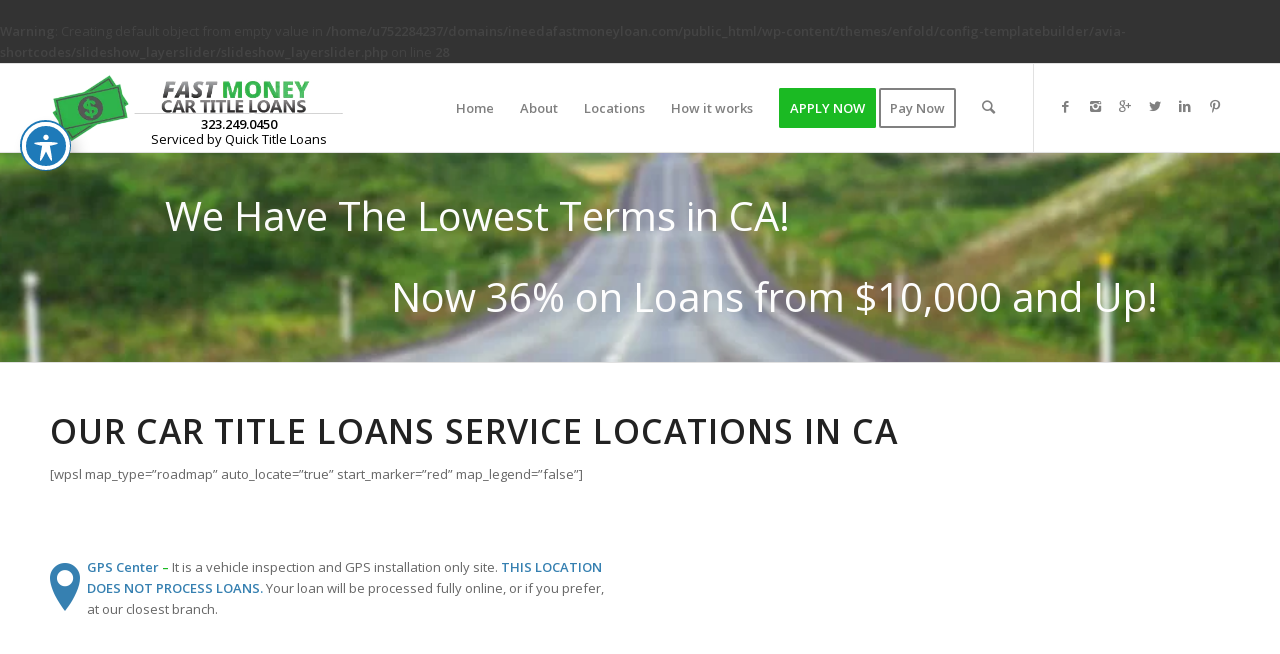

--- FILE ---
content_type: text/html; charset=UTF-8
request_url: https://www.ineedafastmoneyloan.com/locations/
body_size: 19439
content:
<br />
<b>Warning</b>:  Creating default object from empty value in <b>/home/u752284237/domains/ineedafastmoneyloan.com/public_html/wp-content/themes/enfold/config-templatebuilder/avia-shortcodes/slideshow_layerslider/slideshow_layerslider.php</b> on line <b>28</b><br />
<!DOCTYPE html>
<html lang="en-US" prefix="og: https://ogp.me/ns#" class="html_stretched responsive av-preloader-disabled av-default-lightbox  html_header_top html_logo_left html_main_nav_header html_menu_right html_slim html_header_sticky html_header_shrinking_disabled html_mobile_menu_tablet html_header_searchicon html_content_align_center html_header_unstick_top_disabled html_header_stretch_disabled html_av-overlay-side html_av-overlay-side-classic html_av-submenu-noclone html_entry_id_3959 av-no-preview html_text_menu_active ">
<head>
<meta charset="UTF-8" />
<meta name="robots" content="index, follow" />


<!-- mobile setting -->
<meta name="viewport" content="width=device-width, initial-scale=1, maximum-scale=1">

<!-- Scripts/CSS and wp_head hook -->
	<style>img:is([sizes="auto" i], [sizes^="auto," i]) { contain-intrinsic-size: 3000px 1500px }</style>
	
<!-- Search Engine Optimization by Rank Math - https://rankmath.com/ -->
<title>Car Title Loans - Our Service Locations in California - Fast Money Car Title Loans</title>
<meta name="description" content="GPS Center - It is a vehicle inspection and GPS installation only site. THIS LOCATION DOES NOT PROCESS LOANS. Your loan will be processed fully online, or if"/>
<meta name="robots" content="index, follow, max-snippet:-1, max-video-preview:-1, max-image-preview:large"/>
<link rel="canonical" href="https://www.ineedafastmoneyloan.com/locations/" />
<meta property="og:locale" content="en_US" />
<meta property="og:type" content="article" />
<meta property="og:title" content="Car Title Loans - Our Service Locations in California - Fast Money Car Title Loans" />
<meta property="og:description" content="GPS Center - It is a vehicle inspection and GPS installation only site. THIS LOCATION DOES NOT PROCESS LOANS. Your loan will be processed fully online, or if" />
<meta property="og:url" content="https://www.ineedafastmoneyloan.com/locations/" />
<meta property="og:site_name" content="Fast Money Car Title Loans" />
<meta property="og:updated_time" content="2020-12-08T16:11:49-08:00" />
<meta property="article:published_time" content="2017-12-29T12:04:15-08:00" />
<meta property="article:modified_time" content="2020-12-08T16:11:49-08:00" />
<meta name="twitter:card" content="summary_large_image" />
<meta name="twitter:title" content="Car Title Loans - Our Service Locations in California - Fast Money Car Title Loans" />
<meta name="twitter:description" content="GPS Center - It is a vehicle inspection and GPS installation only site. THIS LOCATION DOES NOT PROCESS LOANS. Your loan will be processed fully online, or if" />
<meta name="twitter:label1" content="Time to read" />
<meta name="twitter:data1" content="1 minute" />
<script type="application/ld+json" class="rank-math-schema">{"@context":"https://schema.org","@graph":[{"@type":["Person","Organization"],"@id":"https://www.ineedafastmoneyloan.com/#person","name":"Fast Money Car Title Loans"},{"@type":"WebSite","@id":"https://www.ineedafastmoneyloan.com/#website","url":"https://www.ineedafastmoneyloan.com","name":"Fast Money Car Title Loans","publisher":{"@id":"https://www.ineedafastmoneyloan.com/#person"},"inLanguage":"en-US"},{"@type":"WebPage","@id":"https://www.ineedafastmoneyloan.com/locations/#webpage","url":"https://www.ineedafastmoneyloan.com/locations/","name":"Car Title Loans - Our Service Locations in California - Fast Money Car Title Loans","datePublished":"2017-12-29T12:04:15-08:00","dateModified":"2020-12-08T16:11:49-08:00","isPartOf":{"@id":"https://www.ineedafastmoneyloan.com/#website"},"inLanguage":"en-US"},{"@type":"Person","@id":"https://www.ineedafastmoneyloan.com/author/admin/","name":"admin","url":"https://www.ineedafastmoneyloan.com/author/admin/","image":{"@type":"ImageObject","@id":"https://secure.gravatar.com/avatar/bebc8668279f56ed46624bfc2b8632a5d62d3d6ecc5456d4405a70db324efc67?s=96&amp;d=mm&amp;r=g","url":"https://secure.gravatar.com/avatar/bebc8668279f56ed46624bfc2b8632a5d62d3d6ecc5456d4405a70db324efc67?s=96&amp;d=mm&amp;r=g","caption":"admin","inLanguage":"en-US"}},{"@type":"Article","headline":"Car Title Loans - Our Service Locations in California - Fast Money Car Title Loans","datePublished":"2017-12-29T12:04:15-08:00","dateModified":"2020-12-08T16:11:49-08:00","author":{"@id":"https://www.ineedafastmoneyloan.com/author/admin/","name":"admin"},"publisher":{"@id":"https://www.ineedafastmoneyloan.com/#person"},"description":"GPS Center - It is a vehicle inspection and GPS installation only site. THIS LOCATION DOES NOT PROCESS LOANS. Your loan will be processed fully online, or if","name":"Car Title Loans - Our Service Locations in California - Fast Money Car Title Loans","@id":"https://www.ineedafastmoneyloan.com/locations/#richSnippet","isPartOf":{"@id":"https://www.ineedafastmoneyloan.com/locations/#webpage"},"inLanguage":"en-US","mainEntityOfPage":{"@id":"https://www.ineedafastmoneyloan.com/locations/#webpage"}}]}</script>
<!-- /Rank Math WordPress SEO plugin -->

<link rel='dns-prefetch' href='//fonts.googleapis.com' />
<link rel="alternate" type="application/rss+xml" title="Fast Money Car Title Loans &raquo; Feed" href="https://www.ineedafastmoneyloan.com/feed/" />
<link rel="alternate" type="application/rss+xml" title="Fast Money Car Title Loans &raquo; Comments Feed" href="https://www.ineedafastmoneyloan.com/comments/feed/" />
		<script type="text/javascript">
			var ajaxurl = 'https://www.ineedafastmoneyloan.com/wp-admin/admin-ajax.php';
		</script>
		
<!-- google webfont font replacement -->

			<script type='text/javascript'>
			if(!document.cookie.match(/aviaPrivacyGoogleWebfontsDisabled/)){
				(function() {
					var f = document.createElement('link');
					
					f.type 	= 'text/css';
					f.rel 	= 'stylesheet';
					f.href 	= '//fonts.googleapis.com/css?family=Open+Sans:400,600';
					f.id 	= 'avia-google-webfont';
					
					document.getElementsByTagName('head')[0].appendChild(f);
				})();
			}
			</script>
			<script type="text/javascript">
/* <![CDATA[ */
window._wpemojiSettings = {"baseUrl":"https:\/\/s.w.org\/images\/core\/emoji\/16.0.1\/72x72\/","ext":".png","svgUrl":"https:\/\/s.w.org\/images\/core\/emoji\/16.0.1\/svg\/","svgExt":".svg","source":{"concatemoji":"https:\/\/www.ineedafastmoneyloan.com\/wp-includes\/js\/wp-emoji-release.min.js?ver=6.8.3"}};
/*! This file is auto-generated */
!function(s,n){var o,i,e;function c(e){try{var t={supportTests:e,timestamp:(new Date).valueOf()};sessionStorage.setItem(o,JSON.stringify(t))}catch(e){}}function p(e,t,n){e.clearRect(0,0,e.canvas.width,e.canvas.height),e.fillText(t,0,0);var t=new Uint32Array(e.getImageData(0,0,e.canvas.width,e.canvas.height).data),a=(e.clearRect(0,0,e.canvas.width,e.canvas.height),e.fillText(n,0,0),new Uint32Array(e.getImageData(0,0,e.canvas.width,e.canvas.height).data));return t.every(function(e,t){return e===a[t]})}function u(e,t){e.clearRect(0,0,e.canvas.width,e.canvas.height),e.fillText(t,0,0);for(var n=e.getImageData(16,16,1,1),a=0;a<n.data.length;a++)if(0!==n.data[a])return!1;return!0}function f(e,t,n,a){switch(t){case"flag":return n(e,"\ud83c\udff3\ufe0f\u200d\u26a7\ufe0f","\ud83c\udff3\ufe0f\u200b\u26a7\ufe0f")?!1:!n(e,"\ud83c\udde8\ud83c\uddf6","\ud83c\udde8\u200b\ud83c\uddf6")&&!n(e,"\ud83c\udff4\udb40\udc67\udb40\udc62\udb40\udc65\udb40\udc6e\udb40\udc67\udb40\udc7f","\ud83c\udff4\u200b\udb40\udc67\u200b\udb40\udc62\u200b\udb40\udc65\u200b\udb40\udc6e\u200b\udb40\udc67\u200b\udb40\udc7f");case"emoji":return!a(e,"\ud83e\udedf")}return!1}function g(e,t,n,a){var r="undefined"!=typeof WorkerGlobalScope&&self instanceof WorkerGlobalScope?new OffscreenCanvas(300,150):s.createElement("canvas"),o=r.getContext("2d",{willReadFrequently:!0}),i=(o.textBaseline="top",o.font="600 32px Arial",{});return e.forEach(function(e){i[e]=t(o,e,n,a)}),i}function t(e){var t=s.createElement("script");t.src=e,t.defer=!0,s.head.appendChild(t)}"undefined"!=typeof Promise&&(o="wpEmojiSettingsSupports",i=["flag","emoji"],n.supports={everything:!0,everythingExceptFlag:!0},e=new Promise(function(e){s.addEventListener("DOMContentLoaded",e,{once:!0})}),new Promise(function(t){var n=function(){try{var e=JSON.parse(sessionStorage.getItem(o));if("object"==typeof e&&"number"==typeof e.timestamp&&(new Date).valueOf()<e.timestamp+604800&&"object"==typeof e.supportTests)return e.supportTests}catch(e){}return null}();if(!n){if("undefined"!=typeof Worker&&"undefined"!=typeof OffscreenCanvas&&"undefined"!=typeof URL&&URL.createObjectURL&&"undefined"!=typeof Blob)try{var e="postMessage("+g.toString()+"("+[JSON.stringify(i),f.toString(),p.toString(),u.toString()].join(",")+"));",a=new Blob([e],{type:"text/javascript"}),r=new Worker(URL.createObjectURL(a),{name:"wpTestEmojiSupports"});return void(r.onmessage=function(e){c(n=e.data),r.terminate(),t(n)})}catch(e){}c(n=g(i,f,p,u))}t(n)}).then(function(e){for(var t in e)n.supports[t]=e[t],n.supports.everything=n.supports.everything&&n.supports[t],"flag"!==t&&(n.supports.everythingExceptFlag=n.supports.everythingExceptFlag&&n.supports[t]);n.supports.everythingExceptFlag=n.supports.everythingExceptFlag&&!n.supports.flag,n.DOMReady=!1,n.readyCallback=function(){n.DOMReady=!0}}).then(function(){return e}).then(function(){var e;n.supports.everything||(n.readyCallback(),(e=n.source||{}).concatemoji?t(e.concatemoji):e.wpemoji&&e.twemoji&&(t(e.twemoji),t(e.wpemoji)))}))}((window,document),window._wpemojiSettings);
/* ]]> */
</script>

<link rel='stylesheet' id='avia-grid-css' href='https://www.ineedafastmoneyloan.com/wp-content/themes/enfold/css/grid.css?ver=4.5.6' type='text/css' media='all' />
<link rel='stylesheet' id='avia-base-css' href='https://www.ineedafastmoneyloan.com/wp-content/themes/enfold/css/base.css?ver=4.5.6' type='text/css' media='all' />
<link rel='stylesheet' id='avia-layout-css' href='https://www.ineedafastmoneyloan.com/wp-content/themes/enfold/css/layout.css?ver=4.5.6' type='text/css' media='all' />
<link rel='stylesheet' id='avia-module-audioplayer-css' href='https://www.ineedafastmoneyloan.com/wp-content/themes/enfold/config-templatebuilder/avia-shortcodes/audio-player/audio-player.css?ver=6.8.3' type='text/css' media='all' />
<link rel='stylesheet' id='avia-module-blog-css' href='https://www.ineedafastmoneyloan.com/wp-content/themes/enfold/config-templatebuilder/avia-shortcodes/blog/blog.css?ver=6.8.3' type='text/css' media='all' />
<link rel='stylesheet' id='avia-module-postslider-css' href='https://www.ineedafastmoneyloan.com/wp-content/themes/enfold/config-templatebuilder/avia-shortcodes/postslider/postslider.css?ver=6.8.3' type='text/css' media='all' />
<link rel='stylesheet' id='avia-module-button-css' href='https://www.ineedafastmoneyloan.com/wp-content/themes/enfold/config-templatebuilder/avia-shortcodes/buttons/buttons.css?ver=6.8.3' type='text/css' media='all' />
<link rel='stylesheet' id='avia-module-buttonrow-css' href='https://www.ineedafastmoneyloan.com/wp-content/themes/enfold/config-templatebuilder/avia-shortcodes/buttonrow/buttonrow.css?ver=6.8.3' type='text/css' media='all' />
<link rel='stylesheet' id='avia-module-button-fullwidth-css' href='https://www.ineedafastmoneyloan.com/wp-content/themes/enfold/config-templatebuilder/avia-shortcodes/buttons_fullwidth/buttons_fullwidth.css?ver=6.8.3' type='text/css' media='all' />
<link rel='stylesheet' id='avia-module-catalogue-css' href='https://www.ineedafastmoneyloan.com/wp-content/themes/enfold/config-templatebuilder/avia-shortcodes/catalogue/catalogue.css?ver=6.8.3' type='text/css' media='all' />
<link rel='stylesheet' id='avia-module-comments-css' href='https://www.ineedafastmoneyloan.com/wp-content/themes/enfold/config-templatebuilder/avia-shortcodes/comments/comments.css?ver=6.8.3' type='text/css' media='all' />
<link rel='stylesheet' id='avia-module-contact-css' href='https://www.ineedafastmoneyloan.com/wp-content/themes/enfold/config-templatebuilder/avia-shortcodes/contact/contact.css?ver=6.8.3' type='text/css' media='all' />
<link rel='stylesheet' id='avia-module-slideshow-css' href='https://www.ineedafastmoneyloan.com/wp-content/themes/enfold/config-templatebuilder/avia-shortcodes/slideshow/slideshow.css?ver=6.8.3' type='text/css' media='all' />
<link rel='stylesheet' id='avia-module-slideshow-contentpartner-css' href='https://www.ineedafastmoneyloan.com/wp-content/themes/enfold/config-templatebuilder/avia-shortcodes/contentslider/contentslider.css?ver=6.8.3' type='text/css' media='all' />
<link rel='stylesheet' id='avia-module-countdown-css' href='https://www.ineedafastmoneyloan.com/wp-content/themes/enfold/config-templatebuilder/avia-shortcodes/countdown/countdown.css?ver=6.8.3' type='text/css' media='all' />
<link rel='stylesheet' id='avia-module-gallery-css' href='https://www.ineedafastmoneyloan.com/wp-content/themes/enfold/config-templatebuilder/avia-shortcodes/gallery/gallery.css?ver=6.8.3' type='text/css' media='all' />
<link rel='stylesheet' id='avia-module-gallery-hor-css' href='https://www.ineedafastmoneyloan.com/wp-content/themes/enfold/config-templatebuilder/avia-shortcodes/gallery_horizontal/gallery_horizontal.css?ver=6.8.3' type='text/css' media='all' />
<link rel='stylesheet' id='avia-module-maps-css' href='https://www.ineedafastmoneyloan.com/wp-content/themes/enfold/config-templatebuilder/avia-shortcodes/google_maps/google_maps.css?ver=6.8.3' type='text/css' media='all' />
<link rel='stylesheet' id='avia-module-gridrow-css' href='https://www.ineedafastmoneyloan.com/wp-content/themes/enfold/config-templatebuilder/avia-shortcodes/grid_row/grid_row.css?ver=6.8.3' type='text/css' media='all' />
<link rel='stylesheet' id='avia-module-heading-css' href='https://www.ineedafastmoneyloan.com/wp-content/themes/enfold/config-templatebuilder/avia-shortcodes/heading/heading.css?ver=6.8.3' type='text/css' media='all' />
<link rel='stylesheet' id='avia-module-rotator-css' href='https://www.ineedafastmoneyloan.com/wp-content/themes/enfold/config-templatebuilder/avia-shortcodes/headline_rotator/headline_rotator.css?ver=6.8.3' type='text/css' media='all' />
<link rel='stylesheet' id='avia-module-hr-css' href='https://www.ineedafastmoneyloan.com/wp-content/themes/enfold/config-templatebuilder/avia-shortcodes/hr/hr.css?ver=6.8.3' type='text/css' media='all' />
<link rel='stylesheet' id='avia-module-icon-css' href='https://www.ineedafastmoneyloan.com/wp-content/themes/enfold/config-templatebuilder/avia-shortcodes/icon/icon.css?ver=6.8.3' type='text/css' media='all' />
<link rel='stylesheet' id='avia-module-iconbox-css' href='https://www.ineedafastmoneyloan.com/wp-content/themes/enfold/config-templatebuilder/avia-shortcodes/iconbox/iconbox.css?ver=6.8.3' type='text/css' media='all' />
<link rel='stylesheet' id='avia-module-icongrid-css' href='https://www.ineedafastmoneyloan.com/wp-content/themes/enfold/config-templatebuilder/avia-shortcodes/icongrid/icongrid.css?ver=6.8.3' type='text/css' media='all' />
<link rel='stylesheet' id='avia-module-iconlist-css' href='https://www.ineedafastmoneyloan.com/wp-content/themes/enfold/config-templatebuilder/avia-shortcodes/iconlist/iconlist.css?ver=6.8.3' type='text/css' media='all' />
<link rel='stylesheet' id='avia-module-image-css' href='https://www.ineedafastmoneyloan.com/wp-content/themes/enfold/config-templatebuilder/avia-shortcodes/image/image.css?ver=6.8.3' type='text/css' media='all' />
<link rel='stylesheet' id='avia-module-hotspot-css' href='https://www.ineedafastmoneyloan.com/wp-content/themes/enfold/config-templatebuilder/avia-shortcodes/image_hotspots/image_hotspots.css?ver=6.8.3' type='text/css' media='all' />
<link rel='stylesheet' id='avia-module-magazine-css' href='https://www.ineedafastmoneyloan.com/wp-content/themes/enfold/config-templatebuilder/avia-shortcodes/magazine/magazine.css?ver=6.8.3' type='text/css' media='all' />
<link rel='stylesheet' id='avia-module-masonry-css' href='https://www.ineedafastmoneyloan.com/wp-content/themes/enfold/config-templatebuilder/avia-shortcodes/masonry_entries/masonry_entries.css?ver=6.8.3' type='text/css' media='all' />
<link rel='stylesheet' id='avia-siteloader-css' href='https://www.ineedafastmoneyloan.com/wp-content/themes/enfold/css/avia-snippet-site-preloader.css?ver=6.8.3' type='text/css' media='all' />
<link rel='stylesheet' id='avia-module-menu-css' href='https://www.ineedafastmoneyloan.com/wp-content/themes/enfold/config-templatebuilder/avia-shortcodes/menu/menu.css?ver=6.8.3' type='text/css' media='all' />
<link rel='stylesheet' id='avia-modfule-notification-css' href='https://www.ineedafastmoneyloan.com/wp-content/themes/enfold/config-templatebuilder/avia-shortcodes/notification/notification.css?ver=6.8.3' type='text/css' media='all' />
<link rel='stylesheet' id='avia-module-numbers-css' href='https://www.ineedafastmoneyloan.com/wp-content/themes/enfold/config-templatebuilder/avia-shortcodes/numbers/numbers.css?ver=6.8.3' type='text/css' media='all' />
<link rel='stylesheet' id='avia-module-portfolio-css' href='https://www.ineedafastmoneyloan.com/wp-content/themes/enfold/config-templatebuilder/avia-shortcodes/portfolio/portfolio.css?ver=6.8.3' type='text/css' media='all' />
<link rel='stylesheet' id='avia-module-progress-bar-css' href='https://www.ineedafastmoneyloan.com/wp-content/themes/enfold/config-templatebuilder/avia-shortcodes/progressbar/progressbar.css?ver=6.8.3' type='text/css' media='all' />
<link rel='stylesheet' id='avia-module-promobox-css' href='https://www.ineedafastmoneyloan.com/wp-content/themes/enfold/config-templatebuilder/avia-shortcodes/promobox/promobox.css?ver=6.8.3' type='text/css' media='all' />
<link rel='stylesheet' id='avia-sc-search-css' href='https://www.ineedafastmoneyloan.com/wp-content/themes/enfold/config-templatebuilder/avia-shortcodes/search/search.css?ver=6.8.3' type='text/css' media='all' />
<link rel='stylesheet' id='avia-module-slideshow-accordion-css' href='https://www.ineedafastmoneyloan.com/wp-content/themes/enfold/config-templatebuilder/avia-shortcodes/slideshow_accordion/slideshow_accordion.css?ver=6.8.3' type='text/css' media='all' />
<link rel='stylesheet' id='avia-module-slideshow-feature-image-css' href='https://www.ineedafastmoneyloan.com/wp-content/themes/enfold/config-templatebuilder/avia-shortcodes/slideshow_feature_image/slideshow_feature_image.css?ver=6.8.3' type='text/css' media='all' />
<link rel='stylesheet' id='avia-module-slideshow-fullsize-css' href='https://www.ineedafastmoneyloan.com/wp-content/themes/enfold/config-templatebuilder/avia-shortcodes/slideshow_fullsize/slideshow_fullsize.css?ver=6.8.3' type='text/css' media='all' />
<link rel='stylesheet' id='avia-module-slideshow-fullscreen-css' href='https://www.ineedafastmoneyloan.com/wp-content/themes/enfold/config-templatebuilder/avia-shortcodes/slideshow_fullscreen/slideshow_fullscreen.css?ver=6.8.3' type='text/css' media='all' />
<link rel='stylesheet' id='avia-module-slideshow-ls-css' href='https://www.ineedafastmoneyloan.com/wp-content/themes/enfold/config-templatebuilder/avia-shortcodes/slideshow_layerslider/slideshow_layerslider.css?ver=6.8.3' type='text/css' media='all' />
<link rel='stylesheet' id='avia-module-social-css' href='https://www.ineedafastmoneyloan.com/wp-content/themes/enfold/config-templatebuilder/avia-shortcodes/social_share/social_share.css?ver=6.8.3' type='text/css' media='all' />
<link rel='stylesheet' id='avia-module-tabsection-css' href='https://www.ineedafastmoneyloan.com/wp-content/themes/enfold/config-templatebuilder/avia-shortcodes/tab_section/tab_section.css?ver=6.8.3' type='text/css' media='all' />
<link rel='stylesheet' id='avia-module-table-css' href='https://www.ineedafastmoneyloan.com/wp-content/themes/enfold/config-templatebuilder/avia-shortcodes/table/table.css?ver=6.8.3' type='text/css' media='all' />
<link rel='stylesheet' id='avia-module-tabs-css' href='https://www.ineedafastmoneyloan.com/wp-content/themes/enfold/config-templatebuilder/avia-shortcodes/tabs/tabs.css?ver=6.8.3' type='text/css' media='all' />
<link rel='stylesheet' id='avia-module-team-css' href='https://www.ineedafastmoneyloan.com/wp-content/themes/enfold/config-templatebuilder/avia-shortcodes/team/team.css?ver=6.8.3' type='text/css' media='all' />
<link rel='stylesheet' id='avia-module-testimonials-css' href='https://www.ineedafastmoneyloan.com/wp-content/themes/enfold/config-templatebuilder/avia-shortcodes/testimonials/testimonials.css?ver=6.8.3' type='text/css' media='all' />
<link rel='stylesheet' id='avia-module-timeline-css' href='https://www.ineedafastmoneyloan.com/wp-content/themes/enfold/config-templatebuilder/avia-shortcodes/timeline/timeline.css?ver=6.8.3' type='text/css' media='all' />
<link rel='stylesheet' id='avia-module-toggles-css' href='https://www.ineedafastmoneyloan.com/wp-content/themes/enfold/config-templatebuilder/avia-shortcodes/toggles/toggles.css?ver=6.8.3' type='text/css' media='all' />
<link rel='stylesheet' id='avia-module-video-css' href='https://www.ineedafastmoneyloan.com/wp-content/themes/enfold/config-templatebuilder/avia-shortcodes/video/video.css?ver=6.8.3' type='text/css' media='all' />
<link rel='stylesheet' id='layerslider-css' href='https://www.ineedafastmoneyloan.com/wp-content/themes/enfold/config-layerslider/LayerSlider/static/layerslider/css/layerslider.css?ver=6.8.1' type='text/css' media='all' />
<style id='wp-emoji-styles-inline-css' type='text/css'>

	img.wp-smiley, img.emoji {
		display: inline !important;
		border: none !important;
		box-shadow: none !important;
		height: 1em !important;
		width: 1em !important;
		margin: 0 0.07em !important;
		vertical-align: -0.1em !important;
		background: none !important;
		padding: 0 !important;
	}
</style>
<link rel='stylesheet' id='wp-block-library-css' href='https://www.ineedafastmoneyloan.com/wp-includes/css/dist/block-library/style.min.css?ver=6.8.3' type='text/css' media='all' />
<style id='classic-theme-styles-inline-css' type='text/css'>
/*! This file is auto-generated */
.wp-block-button__link{color:#fff;background-color:#32373c;border-radius:9999px;box-shadow:none;text-decoration:none;padding:calc(.667em + 2px) calc(1.333em + 2px);font-size:1.125em}.wp-block-file__button{background:#32373c;color:#fff;text-decoration:none}
</style>
<style id='rank-math-toc-block-style-inline-css' type='text/css'>
.wp-block-rank-math-toc-block nav ol{counter-reset:item}.wp-block-rank-math-toc-block nav ol li{display:block}.wp-block-rank-math-toc-block nav ol li:before{content:counters(item, ".") ". ";counter-increment:item}

</style>
<style id='global-styles-inline-css' type='text/css'>
:root{--wp--preset--aspect-ratio--square: 1;--wp--preset--aspect-ratio--4-3: 4/3;--wp--preset--aspect-ratio--3-4: 3/4;--wp--preset--aspect-ratio--3-2: 3/2;--wp--preset--aspect-ratio--2-3: 2/3;--wp--preset--aspect-ratio--16-9: 16/9;--wp--preset--aspect-ratio--9-16: 9/16;--wp--preset--color--black: #000000;--wp--preset--color--cyan-bluish-gray: #abb8c3;--wp--preset--color--white: #ffffff;--wp--preset--color--pale-pink: #f78da7;--wp--preset--color--vivid-red: #cf2e2e;--wp--preset--color--luminous-vivid-orange: #ff6900;--wp--preset--color--luminous-vivid-amber: #fcb900;--wp--preset--color--light-green-cyan: #7bdcb5;--wp--preset--color--vivid-green-cyan: #00d084;--wp--preset--color--pale-cyan-blue: #8ed1fc;--wp--preset--color--vivid-cyan-blue: #0693e3;--wp--preset--color--vivid-purple: #9b51e0;--wp--preset--gradient--vivid-cyan-blue-to-vivid-purple: linear-gradient(135deg,rgba(6,147,227,1) 0%,rgb(155,81,224) 100%);--wp--preset--gradient--light-green-cyan-to-vivid-green-cyan: linear-gradient(135deg,rgb(122,220,180) 0%,rgb(0,208,130) 100%);--wp--preset--gradient--luminous-vivid-amber-to-luminous-vivid-orange: linear-gradient(135deg,rgba(252,185,0,1) 0%,rgba(255,105,0,1) 100%);--wp--preset--gradient--luminous-vivid-orange-to-vivid-red: linear-gradient(135deg,rgba(255,105,0,1) 0%,rgb(207,46,46) 100%);--wp--preset--gradient--very-light-gray-to-cyan-bluish-gray: linear-gradient(135deg,rgb(238,238,238) 0%,rgb(169,184,195) 100%);--wp--preset--gradient--cool-to-warm-spectrum: linear-gradient(135deg,rgb(74,234,220) 0%,rgb(151,120,209) 20%,rgb(207,42,186) 40%,rgb(238,44,130) 60%,rgb(251,105,98) 80%,rgb(254,248,76) 100%);--wp--preset--gradient--blush-light-purple: linear-gradient(135deg,rgb(255,206,236) 0%,rgb(152,150,240) 100%);--wp--preset--gradient--blush-bordeaux: linear-gradient(135deg,rgb(254,205,165) 0%,rgb(254,45,45) 50%,rgb(107,0,62) 100%);--wp--preset--gradient--luminous-dusk: linear-gradient(135deg,rgb(255,203,112) 0%,rgb(199,81,192) 50%,rgb(65,88,208) 100%);--wp--preset--gradient--pale-ocean: linear-gradient(135deg,rgb(255,245,203) 0%,rgb(182,227,212) 50%,rgb(51,167,181) 100%);--wp--preset--gradient--electric-grass: linear-gradient(135deg,rgb(202,248,128) 0%,rgb(113,206,126) 100%);--wp--preset--gradient--midnight: linear-gradient(135deg,rgb(2,3,129) 0%,rgb(40,116,252) 100%);--wp--preset--font-size--small: 13px;--wp--preset--font-size--medium: 20px;--wp--preset--font-size--large: 36px;--wp--preset--font-size--x-large: 42px;--wp--preset--spacing--20: 0.44rem;--wp--preset--spacing--30: 0.67rem;--wp--preset--spacing--40: 1rem;--wp--preset--spacing--50: 1.5rem;--wp--preset--spacing--60: 2.25rem;--wp--preset--spacing--70: 3.38rem;--wp--preset--spacing--80: 5.06rem;--wp--preset--shadow--natural: 6px 6px 9px rgba(0, 0, 0, 0.2);--wp--preset--shadow--deep: 12px 12px 50px rgba(0, 0, 0, 0.4);--wp--preset--shadow--sharp: 6px 6px 0px rgba(0, 0, 0, 0.2);--wp--preset--shadow--outlined: 6px 6px 0px -3px rgba(255, 255, 255, 1), 6px 6px rgba(0, 0, 0, 1);--wp--preset--shadow--crisp: 6px 6px 0px rgba(0, 0, 0, 1);}:where(.is-layout-flex){gap: 0.5em;}:where(.is-layout-grid){gap: 0.5em;}body .is-layout-flex{display: flex;}.is-layout-flex{flex-wrap: wrap;align-items: center;}.is-layout-flex > :is(*, div){margin: 0;}body .is-layout-grid{display: grid;}.is-layout-grid > :is(*, div){margin: 0;}:where(.wp-block-columns.is-layout-flex){gap: 2em;}:where(.wp-block-columns.is-layout-grid){gap: 2em;}:where(.wp-block-post-template.is-layout-flex){gap: 1.25em;}:where(.wp-block-post-template.is-layout-grid){gap: 1.25em;}.has-black-color{color: var(--wp--preset--color--black) !important;}.has-cyan-bluish-gray-color{color: var(--wp--preset--color--cyan-bluish-gray) !important;}.has-white-color{color: var(--wp--preset--color--white) !important;}.has-pale-pink-color{color: var(--wp--preset--color--pale-pink) !important;}.has-vivid-red-color{color: var(--wp--preset--color--vivid-red) !important;}.has-luminous-vivid-orange-color{color: var(--wp--preset--color--luminous-vivid-orange) !important;}.has-luminous-vivid-amber-color{color: var(--wp--preset--color--luminous-vivid-amber) !important;}.has-light-green-cyan-color{color: var(--wp--preset--color--light-green-cyan) !important;}.has-vivid-green-cyan-color{color: var(--wp--preset--color--vivid-green-cyan) !important;}.has-pale-cyan-blue-color{color: var(--wp--preset--color--pale-cyan-blue) !important;}.has-vivid-cyan-blue-color{color: var(--wp--preset--color--vivid-cyan-blue) !important;}.has-vivid-purple-color{color: var(--wp--preset--color--vivid-purple) !important;}.has-black-background-color{background-color: var(--wp--preset--color--black) !important;}.has-cyan-bluish-gray-background-color{background-color: var(--wp--preset--color--cyan-bluish-gray) !important;}.has-white-background-color{background-color: var(--wp--preset--color--white) !important;}.has-pale-pink-background-color{background-color: var(--wp--preset--color--pale-pink) !important;}.has-vivid-red-background-color{background-color: var(--wp--preset--color--vivid-red) !important;}.has-luminous-vivid-orange-background-color{background-color: var(--wp--preset--color--luminous-vivid-orange) !important;}.has-luminous-vivid-amber-background-color{background-color: var(--wp--preset--color--luminous-vivid-amber) !important;}.has-light-green-cyan-background-color{background-color: var(--wp--preset--color--light-green-cyan) !important;}.has-vivid-green-cyan-background-color{background-color: var(--wp--preset--color--vivid-green-cyan) !important;}.has-pale-cyan-blue-background-color{background-color: var(--wp--preset--color--pale-cyan-blue) !important;}.has-vivid-cyan-blue-background-color{background-color: var(--wp--preset--color--vivid-cyan-blue) !important;}.has-vivid-purple-background-color{background-color: var(--wp--preset--color--vivid-purple) !important;}.has-black-border-color{border-color: var(--wp--preset--color--black) !important;}.has-cyan-bluish-gray-border-color{border-color: var(--wp--preset--color--cyan-bluish-gray) !important;}.has-white-border-color{border-color: var(--wp--preset--color--white) !important;}.has-pale-pink-border-color{border-color: var(--wp--preset--color--pale-pink) !important;}.has-vivid-red-border-color{border-color: var(--wp--preset--color--vivid-red) !important;}.has-luminous-vivid-orange-border-color{border-color: var(--wp--preset--color--luminous-vivid-orange) !important;}.has-luminous-vivid-amber-border-color{border-color: var(--wp--preset--color--luminous-vivid-amber) !important;}.has-light-green-cyan-border-color{border-color: var(--wp--preset--color--light-green-cyan) !important;}.has-vivid-green-cyan-border-color{border-color: var(--wp--preset--color--vivid-green-cyan) !important;}.has-pale-cyan-blue-border-color{border-color: var(--wp--preset--color--pale-cyan-blue) !important;}.has-vivid-cyan-blue-border-color{border-color: var(--wp--preset--color--vivid-cyan-blue) !important;}.has-vivid-purple-border-color{border-color: var(--wp--preset--color--vivid-purple) !important;}.has-vivid-cyan-blue-to-vivid-purple-gradient-background{background: var(--wp--preset--gradient--vivid-cyan-blue-to-vivid-purple) !important;}.has-light-green-cyan-to-vivid-green-cyan-gradient-background{background: var(--wp--preset--gradient--light-green-cyan-to-vivid-green-cyan) !important;}.has-luminous-vivid-amber-to-luminous-vivid-orange-gradient-background{background: var(--wp--preset--gradient--luminous-vivid-amber-to-luminous-vivid-orange) !important;}.has-luminous-vivid-orange-to-vivid-red-gradient-background{background: var(--wp--preset--gradient--luminous-vivid-orange-to-vivid-red) !important;}.has-very-light-gray-to-cyan-bluish-gray-gradient-background{background: var(--wp--preset--gradient--very-light-gray-to-cyan-bluish-gray) !important;}.has-cool-to-warm-spectrum-gradient-background{background: var(--wp--preset--gradient--cool-to-warm-spectrum) !important;}.has-blush-light-purple-gradient-background{background: var(--wp--preset--gradient--blush-light-purple) !important;}.has-blush-bordeaux-gradient-background{background: var(--wp--preset--gradient--blush-bordeaux) !important;}.has-luminous-dusk-gradient-background{background: var(--wp--preset--gradient--luminous-dusk) !important;}.has-pale-ocean-gradient-background{background: var(--wp--preset--gradient--pale-ocean) !important;}.has-electric-grass-gradient-background{background: var(--wp--preset--gradient--electric-grass) !important;}.has-midnight-gradient-background{background: var(--wp--preset--gradient--midnight) !important;}.has-small-font-size{font-size: var(--wp--preset--font-size--small) !important;}.has-medium-font-size{font-size: var(--wp--preset--font-size--medium) !important;}.has-large-font-size{font-size: var(--wp--preset--font-size--large) !important;}.has-x-large-font-size{font-size: var(--wp--preset--font-size--x-large) !important;}
:where(.wp-block-post-template.is-layout-flex){gap: 1.25em;}:where(.wp-block-post-template.is-layout-grid){gap: 1.25em;}
:where(.wp-block-columns.is-layout-flex){gap: 2em;}:where(.wp-block-columns.is-layout-grid){gap: 2em;}
:root :where(.wp-block-pullquote){font-size: 1.5em;line-height: 1.6;}
</style>
<link rel='stylesheet' id='acwp-main-css-css' href='https://www.ineedafastmoneyloan.com/wp-content/plugins/accessible-poetry/assets/css/main.css?ver=6.8.3' type='text/css' media='all' />
<link rel='stylesheet' id='acwp-mdi-css' href='https://fonts.googleapis.com/icon?family=Material+Icons&#038;ver=6.8.3' type='text/css' media='all' />
<link rel='stylesheet' id='wp-blog-designer-fontawesome-stylesheets-css' href='https://www.ineedafastmoneyloan.com/wp-content/plugins/blog-designer//admin/css/fontawesome-all.min.css?ver=1.0' type='text/css' media='all' />
<link rel='stylesheet' id='wp-blog-designer-css-stylesheets-css' href='https://www.ineedafastmoneyloan.com/wp-content/plugins/blog-designer/public/css/designer_css.css?ver=1.0' type='text/css' media='all' />
<link rel='stylesheet' id='contact-form-7-css' href='https://www.ineedafastmoneyloan.com/wp-content/plugins/contact-form-7/includes/css/styles.css?ver=5.9.8' type='text/css' media='all' />
<link rel='stylesheet' id='rplg-css-css' href='https://www.ineedafastmoneyloan.com/wp-content/plugins/business-reviews-bundle/assets/css/rplg.css?ver=1.4.4' type='text/css' media='all' />
<link rel='stylesheet' id='swiper-css-css' href='https://www.ineedafastmoneyloan.com/wp-content/plugins/business-reviews-bundle/assets/css/swiper.min.css?ver=1.4.4' type='text/css' media='all' />
<link rel='stylesheet' id='avia-scs-css' href='https://www.ineedafastmoneyloan.com/wp-content/themes/enfold/css/shortcodes.css?ver=4.5.6' type='text/css' media='all' />
<link rel='stylesheet' id='avia-popup-css-css' href='https://www.ineedafastmoneyloan.com/wp-content/themes/enfold/js/aviapopup/magnific-popup.css?ver=4.5.6' type='text/css' media='screen' />
<link rel='stylesheet' id='avia-lightbox-css' href='https://www.ineedafastmoneyloan.com/wp-content/themes/enfold/css/avia-snippet-lightbox.css?ver=4.5.6' type='text/css' media='screen' />
<link rel='stylesheet' id='avia-widget-css-css' href='https://www.ineedafastmoneyloan.com/wp-content/themes/enfold/css/avia-snippet-widget.css?ver=4.5.6' type='text/css' media='screen' />
<link rel='stylesheet' id='avia-dynamic-css' href='https://www.ineedafastmoneyloan.com/wp-content/uploads/dynamic_avia/enfold.css?ver=65253fedac33c' type='text/css' media='all' />
<link rel='stylesheet' id='avia-custom-css' href='https://www.ineedafastmoneyloan.com/wp-content/themes/enfold/css/custom.css?ver=4.5.6' type='text/css' media='all' />
<script type="text/javascript" src="https://www.ineedafastmoneyloan.com/wp-includes/js/jquery/jquery.min.js?ver=3.7.1" id="jquery-core-js"></script>
<script type="text/javascript" src="https://www.ineedafastmoneyloan.com/wp-includes/js/jquery/jquery-migrate.min.js?ver=3.4.1" id="jquery-migrate-js"></script>
<script type="text/javascript" src="https://www.ineedafastmoneyloan.com/wp-includes/js/imagesloaded.min.js?ver=5.0.0" id="imagesloaded-js"></script>
<script type="text/javascript" src="https://www.ineedafastmoneyloan.com/wp-includes/js/masonry.min.js?ver=4.2.2" id="masonry-js"></script>
<script type="text/javascript" src="https://www.ineedafastmoneyloan.com/wp-content/plugins/blog-designer/public/js/ticker.min.js?ver=1.0" id="ticker-js"></script>
<script type="text/javascript" src="https://www.ineedafastmoneyloan.com/wp-content/plugins/blog-designer/public/js/designer.js?ver=1.0" id="wp-blog-designer-script-js"></script>
<script type="text/javascript" src="https://www.ineedafastmoneyloan.com/wp-content/plugins/business-reviews-bundle/assets/js/wpac-time.js?ver=1.4.4" id="brb-wpac-time-js-js"></script>
<script type="text/javascript" src="https://www.ineedafastmoneyloan.com/wp-content/plugins/business-reviews-bundle/assets/js/blazy.min.js?ver=1.4.4" id="blazy-js-js"></script>
<script type="text/javascript" src="https://www.ineedafastmoneyloan.com/wp-content/plugins/business-reviews-bundle/assets/js/swiper.min.js?ver=1.4.4" id="swiper-js-js"></script>
<script type="text/javascript" src="https://www.ineedafastmoneyloan.com/wp-content/plugins/business-reviews-bundle/assets/js/rplg.js?ver=1.4.4" id="rplg-js-js"></script>
<script type="text/javascript" src="https://www.ineedafastmoneyloan.com/wp-content/themes/enfold/js/avia-compat.js?ver=4.5.6" id="avia-compat-js"></script>
<link rel="https://api.w.org/" href="https://www.ineedafastmoneyloan.com/wp-json/" /><link rel="alternate" title="JSON" type="application/json" href="https://www.ineedafastmoneyloan.com/wp-json/wp/v2/pages/3959" /><link rel="EditURI" type="application/rsd+xml" title="RSD" href="https://www.ineedafastmoneyloan.com/xmlrpc.php?rsd" />
<meta name="generator" content="WordPress 6.8.3" />
<link rel='shortlink' href='https://www.ineedafastmoneyloan.com/?p=3959' />
<link rel="alternate" title="oEmbed (JSON)" type="application/json+oembed" href="https://www.ineedafastmoneyloan.com/wp-json/oembed/1.0/embed?url=https%3A%2F%2Fwww.ineedafastmoneyloan.com%2Flocations%2F" />
<link rel="alternate" title="oEmbed (XML)" type="text/xml+oembed" href="https://www.ineedafastmoneyloan.com/wp-json/oembed/1.0/embed?url=https%3A%2F%2Fwww.ineedafastmoneyloan.com%2Flocations%2F&#038;format=xml" />
<link rel="profile" href="http://gmpg.org/xfn/11" />
<link rel="alternate" type="application/rss+xml" title="Fast Money Car Title Loans RSS2 Feed" href="https://www.ineedafastmoneyloan.com/feed/" />
<link rel="pingback" href="https://www.ineedafastmoneyloan.com/xmlrpc.php" />
<!--[if lt IE 9]><script src="https://www.ineedafastmoneyloan.com/wp-content/themes/enfold/js/html5shiv.js"></script><![endif]-->
<link rel="icon" href="https://ineedafastmoneyloan.com/wp-content/uploads/2013/04/favicon.ico" type="image/x-icon">
		<style type="text/css" id="wp-custom-css">
			/*
You can add your own CSS here.

Click the help icon above to learn more.
*/

/* CUSTOM FORM STYLE */
.wpcf7-form{
	margin-bottom: 60px !important;
}
.wpcf7-form strong{
	color: tomato;
	font-size: .875rem;
	margin: 3rem 0 1rem;
	display: block;
}
.wpcf7-form label{
/* KSR margin-bottom: 2rem; */
	margin-bottom: 1rem;
	display: block;
}
.wpcf7-form span{
	position: relative;
	display: inline;
	background: #fcfcfc;
}
.wpcf7-form span:before {
	content: '';
	font-family: 'entypo-fontello';
	font-size: 1.5rem;
	color: #1bba23;
	position: absolute;
	/* left: 8px; */
	padding: 0px 0 0 15px;
/* KSR padding: 13px 0 0 15px; */
}
.your-name:before{
	content: '\e80a' !important;
}
.your-phone:before{
	content: '\e854' !important;
}
.your-email:before{
	content: '\e805' !important;
}
.car-year:before{
	content: '\e85b' !important;
}
.your-message:before{
	content: '\e836' !important;
}
.car-make:before{
	content: '\e8d7' !important;
}
.car-model:before{
	content: '\e8ae' !important;
}
.millage:before{
	content: '\e8de' !important;
}
.wpcf7-form input,
.wpcf7-form textarea{
	border: none !important;
	padding: 4px 48px;
/* KSR padding: 16px 48px !important; */
	margin: 0 !important;
	-webkit-transition: ease-in-out .5s;
    -moz-transition: ease-in-out .5s;
    -o-transition: ease-in-out .5s;
    transition: ease-in-out .5s;
	border-bottom: #1bba23 1px solid !important;
	color: #000 !important;
	background-color: #fff !important;
}
.wpcf7-form textarea{
	height: 70px;
/* height: 140px; */
}
.wpcf7-form input:focus,
.wpcf7-form textarea:focus{
	box-shadow: 0px 0px 3px 0px #1bba23 !important;
}
.wpcf7-form input[type="submit"]{
	width: 50%;
	display: block;
	float: right;
	font: 600 .875rem "Open Sans";
	text-transform: uppercase;
	background-color: #1bba23 !important;
	color: #fff !important;
}
.wpcf7-form input[type="submit"]:hover{
	background-color: #099801 !important;
	color: #fff !important;
}

/* ****** KSR standalone form **** */


#wpcf7-f4958-o1{
	margin-bottom: 60px !important;
}
#wpcf7-f4958-o1 strong{
	color: tomato;
	font-size: .875rem;
	margin: 3rem 0 1rem;
	display: block;
}
#wpcf7-f4958-o1 label{
	margin-bottom: 1rem;
	display: block;
}
#wpcf7-f4958-o1 span{
	position: relative;
	display: block;
	background: #fcfcfc;
}
#wpcf7-f4958-o1 span:before {
	content: '';
	font-family: 'entypo-fontello';
	font-size: 1.5rem;
	color: #1bba23;
	position: absolute;
	/* left: 8px; */
	padding: 0px 0 0 15px;
}
.your-name:before{
	content: '\e80a' !important;
}
.your-phone:before{
	content: '\e854' !important;
}
.your-email:before{
	content: '\e805' !important;
}
.car-year:before{
	content: '\e85b' !important;
}
.your-message:before{
	content: '\e836' !important;
}
.car-make:before{
	content: '\e8d7' !important;
}
.car-model:before{
	content: '\e8ae' !important;
}
.millage:before{
	content: '\e8de' !important;
}
#wpcf7-f4958-o1 input,
#wpcf7-f4958-o1 textarea{
	border: none !important;
	padding: 4px 48px !important;
	margin: 0 !important;
	-webkit-transition: ease-in-out .5s;
    -moz-transition: ease-in-out .5s;
    -o-transition: ease-in-out .5s;
    transition: ease-in-out .5s;
	border-bottom: #1bba23 1px solid !important;
	color: #000 !important;
	background-color: #fff !important;
}
#wpcf7-f4958-o1 textarea{
	height: 70px;
}
#wpcf7-f4958-o1 input:focus,
#wpcf7-form textarea:focus{
	box-shadow: 0px 0px 3px 0px #1bba23 !important;
}
#wpcf7-f4958-o1 input[type="submit"]{
	width: 50%;
	display: block;
	float: right;
	font: 600 .875rem "Open Sans";
	text-transform: uppercase;
	background-color: #1bba23 !important;
	color: #fff !important;
}
#wpcf7-f4958-o1 input[type="submit"]:hover{
	background-color: #099801 !important;
	color: #fff !important;
}

/* ******************* */

.clear-float{
	float: none;
	clear: both;
}
@media (max-width:720px){
	.wpcf7-form input[type="submit"]{
		width: 100%;
	}
}

/* /CUSTOM FORM STYLE */
/* SKIP NAV LINK */
#skip{
	line-height: 2.2;
}
/* SKIP NAV LINK */



/* To fix the horizontal scrolling issue in mobiles : Starts */
#wrap_all { position: relative !important; }

body {
    overflow:hidden;
    width:100%;
    -webkit-box-sizing: border-box;
       -moz-box-sizing: border-box;
            box-sizing: border-box;
}

/* To fix the horizontal scrolling issue in mobiles : Ends */

/* New main form css start */
.custform #responsive-form{
	max-width:100%;
	margin:0 auto;
  width:100%;
  background-color: #ffffff99;
  padding: 4%;
  box-shadow: 0 0 10px;
  border-radius: 10px;
}
.custform .form-row{
	width: 100%;
	text-align: center;
}
.custform .column-half, .custform  .column-full{
	float: left;
	position: relative;
	padding: 0.3rem;
	width:100%;
	-webkit-box-sizing: border-box;
  -moz-box-sizing: border-box;
  box-sizing: border-box
}
.custform .clearfix:after {
	content: "";
	display: table;
	clear: both;
}
.custform  input:not([type=submit]),.custform  select,.custform textarea {
	border: 1px solid #000 !important;
  padding: 8px !important;
  font-size: 14px  !important;
	margin-bottom: 0  !important;
	color: #000;
}
.custform .form-row p{
  font-size: 24px;
  font-weight: 900;
  color: #083791;
  margin-bottom: 20px !important;
	margin: 0;
	text-align: left;
}
.custform .wpcf7-acceptance{
  font-size: 14px;
}
.custform .btn-submit-class{
  font-size: 17px;
  font-weight: bold;
  text-transform: uppercase;
  background-color: #1bba23;
  border-radius: 3px;
  margin-top: 10px;
	padding: 12px 30px;
}
.custform .btn-submit-class:hover{
  background-image: linear-gradient(90deg, #08B891 0%, #8ECA44 100%);
  color: #ffffff;
}
.custform .wpcf7-spinner{
  margin: 0;
}
.custform .wpcf7-acceptance{
	font-size: 11px;
}
.custform img:nth-child(2) { 
	 margin-left: 10px;
}
.custform input::-webkit-outer-spin-button,
.custform input::-webkit-inner-spin-button {
  -webkit-appearance: none;
  margin: 0;
}
.custform input[type=number] {
  -moz-appearance: textfield;
}
.wpcf7-form .custform span:before{
	display: none !important;
}
.custform .wpcf7-list-item{
	text-align: left;
}
.custform .wpcf7-list-item-label{
	margin-left: 10px;
}
.wpcf7-form .custform span{
	background: transparent;
}

@media only screen and (min-width: 48em) { 
	.custform .column-half{
		width: 50%;
	}
}
	
@media screen and (max-width: 900px) {
  .custform img { 
	  max-width: 50%;
	}
}

@media only screen and (max-width: 720px) {
  .custform  input:not([type=submit]),.custform  select,.custform textarea {
    font-size: 16px  !important;
  }
}		</style>
		<style type='text/css'>
@font-face {font-family: 'entypo-fontello'; font-weight: normal; font-style: normal; font-display: auto;
src: url('https://www.ineedafastmoneyloan.com/wp-content/themes/enfold/config-templatebuilder/avia-template-builder/assets/fonts/entypo-fontello.eot');
src: url('https://www.ineedafastmoneyloan.com/wp-content/themes/enfold/config-templatebuilder/avia-template-builder/assets/fonts/entypo-fontello.eot?#iefix') format('embedded-opentype'), 
url('https://www.ineedafastmoneyloan.com/wp-content/themes/enfold/config-templatebuilder/avia-template-builder/assets/fonts/entypo-fontello.woff') format('woff'), 
url('https://www.ineedafastmoneyloan.com/wp-content/themes/enfold/config-templatebuilder/avia-template-builder/assets/fonts/entypo-fontello.ttf') format('truetype'), 
url('https://www.ineedafastmoneyloan.com/wp-content/themes/enfold/config-templatebuilder/avia-template-builder/assets/fonts/entypo-fontello.svg#entypo-fontello') format('svg');
} #top .avia-font-entypo-fontello, body .avia-font-entypo-fontello, html body [data-av_iconfont='entypo-fontello']:before{ font-family: 'entypo-fontello'; }
</style>

<!--
Debugging Info for Theme support: 

Theme: Enfold
Version: 4.5.6
Installed: enfold
AviaFramework Version: 5.0
AviaBuilder Version: 0.9.5
aviaElementManager Version: 1.0.1
ML:1536-PU:12-PLA:11
WP:6.8.3
Compress: CSS:disabled - JS:disabled
Updates: enabled
PLAu:11
--><meta name="ahrefs-site-verification" content="0bebf14acb84180030bfbc1380e9f8804d4b3f75e62a907b7b97c18e7c35a564">
</head>




<body id="top" class="wp-singular page-template-default page page-id-3959 wp-theme-enfold  rtl_columns stretched open_sans acwp-readable-arial" itemscope="itemscope" itemtype="https://schema.org/WebPage" >

	
	<div id='wrap_all'>

	
<header id='header' class='all_colors header_color light_bg_color  av_header_top av_logo_left av_main_nav_header av_menu_right av_slim av_header_sticky av_header_shrinking_disabled av_header_stretch_disabled av_mobile_menu_tablet av_header_searchicon av_header_unstick_top_disabled av_bottom_nav_disabled  av_header_border_disabled'  role="banner" itemscope="itemscope" itemtype="https://schema.org/WPHeader" >

		<div  id='header_main' class='container_wrap container_wrap_logo'>
	
        <div class='container av-logo-container'><div class='inner-container'><div class='phone'><a href='tel:+13232490450'><b>323.249.0450</b></a><br/>Serviced by Quick Title Loans</div><span class='logo'><a href='https://www.ineedafastmoneyloan.com/'><img height='100' width='300' src='https://www.ineedafastmoneyloan.com/wp-content/uploads/2020/12/logo_2020_v1_web.png' alt='Fast Money Car Title Loans' /></a></span><nav class='main_menu' data-selectname='Select a page'  role="navigation" itemscope="itemscope" itemtype="https://schema.org/SiteNavigationElement" ><div class="avia-menu av-main-nav-wrap av_menu_icon_beside"><ul id="avia-menu" class="menu av-main-nav"><li id="menu-item-2311" class="menu-item menu-item-type-post_type menu-item-object-page menu-item-home menu-item-top-level menu-item-top-level-1"><a href="https://www.ineedafastmoneyloan.com/" itemprop="url"><span class="avia-bullet"></span><span class="avia-menu-text">Home</span><span class="avia-menu-fx"><span class="avia-arrow-wrap"><span class="avia-arrow"></span></span></span></a></li>
<li id="menu-item-5539" class="menu-item menu-item-type-custom menu-item-object-custom menu-item-has-children menu-item-top-level menu-item-top-level-2"><a itemprop="url"><span class="avia-bullet"></span><span class="avia-menu-text">About</span><span class="avia-menu-fx"><span class="avia-arrow-wrap"><span class="avia-arrow"></span></span></span></a>


<ul class="sub-menu">
	<li id="menu-item-2295" class="menu-item menu-item-type-post_type menu-item-object-page"><a href="https://www.ineedafastmoneyloan.com/about-us/" itemprop="url"><span class="avia-bullet"></span><span class="avia-menu-text">About Us</span></a></li>
	<li id="menu-item-2297" class="menu-item menu-item-type-post_type menu-item-object-page"><a href="https://www.ineedafastmoneyloan.com/contact-us-for-an-auto-title-loan/" itemprop="url"><span class="avia-bullet"></span><span class="avia-menu-text">Contact Us</span></a></li>
</ul>
</li>
<li id="menu-item-5495" class="menu-item menu-item-type-custom menu-item-object-custom menu-item-top-level menu-item-top-level-3"><a href="https://ineedafastmoneyloan.com/locations/" itemprop="url"><span class="avia-bullet"></span><span class="avia-menu-text">Locations</span><span class="avia-menu-fx"><span class="avia-arrow-wrap"><span class="avia-arrow"></span></span></span></a></li>
<li id="menu-item-5525" class="menu-item menu-item-type-post_type menu-item-object-page menu-item-mega-parent  menu-item-top-level menu-item-top-level-4"><a href="https://www.ineedafastmoneyloan.com/how-car-title-loans-work/" itemprop="url"><span class="avia-bullet"></span><span class="avia-menu-text">How it works</span><span class="avia-menu-fx"><span class="avia-arrow-wrap"><span class="avia-arrow"></span></span></span></a></li>
<li id="menu-item-3196" class="menu-item menu-item-type-post_type menu-item-object-page av-menu-button av-menu-button-colored menu-item-top-level menu-item-top-level-5"><a href="https://www.ineedafastmoneyloan.com/apply-now-old/" itemprop="url"><span class="avia-bullet"></span><span class="avia-menu-text">APPLY NOW</span><span class="avia-menu-fx"><span class="avia-arrow-wrap"><span class="avia-arrow"></span></span></span></a></li>
<li id="menu-item-6889" class="menu-item menu-item-type-custom menu-item-object-custom av-menu-button av-menu-button-bordered menu-item-top-level menu-item-top-level-6"><a href="https://fastmoneyloan.repay.io/checkout/#/checkout-form/4db81444-bb22-424e-8de7-06408495efa6" itemprop="url"><span class="avia-bullet"></span><span class="avia-menu-text">Pay Now</span><span class="avia-menu-fx"><span class="avia-arrow-wrap"><span class="avia-arrow"></span></span></span></a></li>
<li id="menu-item-search" class="noMobile menu-item menu-item-search-dropdown menu-item-avia-special">
							<a href="?s=" rel="nofollow" data-avia-search-tooltip="

&lt;form action=&quot;https://www.ineedafastmoneyloan.com/&quot; id=&quot;searchform&quot; method=&quot;get&quot; class=&quot;&quot;&gt;
	&lt;div&gt;
		&lt;input type=&quot;submit&quot; value=&quot;&quot; id=&quot;searchsubmit&quot; class=&quot;button avia-font-entypo-fontello&quot; /&gt;
		&lt;input type=&quot;text&quot; id=&quot;s&quot; name=&quot;s&quot; value=&quot;&quot; placeholder='Search' /&gt;
			&lt;/div&gt;
&lt;/form&gt;" aria-hidden='true' data-av_icon='' data-av_iconfont='entypo-fontello'><span class="avia_hidden_link_text">Search</span></a>
	        		   </li><li class="av-burger-menu-main menu-item-avia-special ">
	        			<a href="#">
							<span class="av-hamburger av-hamburger--spin av-js-hamburger">
					        <span class="av-hamburger-box">
						          <span class="av-hamburger-inner"></span>
						          <strong>Menu</strong>
					        </span>
							</span>
						</a>
	        		   </li></ul></div><ul class='noLightbox social_bookmarks icon_count_6'><li class='social_bookmarks_facebook av-social-link-facebook social_icon_1'><a  target="_blank" aria-label="Link to Facebook" href='https://www.facebook.com/ineedafastmoneyloan/' aria-hidden='true' data-av_icon='' data-av_iconfont='entypo-fontello' title='Facebook'><span class='avia_hidden_link_text'>Facebook</span></a></li><li class='social_bookmarks_instagram av-social-link-instagram social_icon_2'><a  target="_blank" aria-label="Link to Instagram" href='https://www.instagram.com/fastmoneyloan/?hl=en' aria-hidden='true' data-av_icon='' data-av_iconfont='entypo-fontello' title='Instagram'><span class='avia_hidden_link_text'>Instagram</span></a></li><li class='social_bookmarks_gplus av-social-link-gplus social_icon_3'><a  target="_blank" aria-label="Link to Gplus" href='https://plus.google.com/114996804958138906392' aria-hidden='true' data-av_icon='' data-av_iconfont='entypo-fontello' title='Gplus'><span class='avia_hidden_link_text'>Gplus</span></a></li><li class='social_bookmarks_twitter av-social-link-twitter social_icon_4'><a  target="_blank" aria-label="Link to Twitter" href='https://twitter.com/fast_title' aria-hidden='true' data-av_icon='' data-av_iconfont='entypo-fontello' title='Twitter'><span class='avia_hidden_link_text'>Twitter</span></a></li><li class='social_bookmarks_linkedin av-social-link-linkedin social_icon_5'><a  target="_blank" aria-label="Link to Linkedin" href='https://www.linkedin.com/in/fast-money-car-title-loans-7128a2155/' aria-hidden='true' data-av_icon='' data-av_iconfont='entypo-fontello' title='Linkedin'><span class='avia_hidden_link_text'>Linkedin</span></a></li><li class='social_bookmarks_pinterest av-social-link-pinterest social_icon_6'><a  target="_blank" aria-label="Link to Pinterest" href='https://www.pinterest.com/fastmoneyloancartitleloansca/' aria-hidden='true' data-av_icon='' data-av_iconfont='entypo-fontello' title='Pinterest'><span class='avia_hidden_link_text'>Pinterest</span></a></li></ul></nav></div> </div> 
		<!-- end container_wrap-->
		</div>
		<div class='header_bg'></div>

<!-- end header -->
</header>
		
	<div id='main' class='all_colors' data-scroll-offset='88'>

	<div id='layer_slider_1' class='avia-layerslider main_color avia-shadow  avia-builder-el-0  el_before_av_textblock  avia-builder-el-first  container_wrap fullsize' style='  height: 211px;' ><div id="layerslider_21" class="ls-wp-container fitvidsignore" style="width:1140px;height:210px;margin:0 auto;"><div class="ls-slide" data-ls="duration:4000;kenburnsscale:1.2;"><img decoding="async" src="http://ineedafastmoneyloan.com/wp-content/uploads/2013/10/BG_road.jpg" class="ls-bg" alt="Slide background" /><p style="top:-18px;left:800px;" class="ls-l" data-ls="durationin:1200;delayin:150;durationout:1500;slidedirection:bottom;slideoutdirection:bottom;"></p><p style="font-size:40px;color:white;top:117px;left:321px;" class="ls-l" data-ls="durationin:1500;delayin:650;durationout:1500;slidedirection:left;">Now 36% on Loans from $10,000 and  Up!
</p><p style="font-size:40px;color:white;top:36px;left:95px;" class="ls-l" data-ls="durationin:1500;delayin:650;durationout:1500;slidedirection:left;">We Have The Lowest Terms in CA!
</p></div></div></div><div id='after_layer_slider_1' class='main_color av_default_container_wrap container_wrap fullsize' style=' '  ><div class='container' ><div class='template-page content  av-content-full alpha units'><div class='post-entry post-entry-type-page post-entry-3959'><div class='entry-content-wrapper clearfix'>
<section class="av_textblock_section "  itemscope="itemscope" itemtype="https://schema.org/CreativeWork" ><div class='avia_textblock  '   itemprop="text" ><h1>Our Car Title Loans Service Locations in CA</h1>
<h2></h2>
<p>[wpsl map_type=&#8221;roadmap&#8221; auto_locate=&#8221;true&#8221; start_marker=&#8221;red&#8221; map_legend=&#8221;false&#8221;]</p>
</div></section>
<div class="flex_column av_one_half  flex_column_div av-zero-column-padding first  avia-builder-el-2  el_after_av_textblock  avia-builder-el-last  column-top-margin" style='border-radius:0px; '><section class="av_textblock_section "  itemscope="itemscope" itemtype="https://schema.org/CreativeWork" ><div class='avia_textblock  '   itemprop="text" ><span class="av_font_icon avia_animate_when_visible avia-icon-animate  av-icon-style-  avia-icon-pos-left " style="color:#3680b1; border-color:#3680b1;"><span class='av-icon-char' style='font-size:60px;line-height:60px;' aria-hidden='true' data-av_icon='' data-av_iconfont='entypo-fontello' ></span></span>
<p><strong><span style="color: #3680b1;">GPS Center</span> &#8211; </strong>It is a vehicle inspection and GPS installation only site. <span style="color: #3680b1; font-weight: bold;">THIS LOCATION DOES NOT PROCESS LOANS.</span> Your loan will be processed fully online, or if you prefer, at our closest branch.</p>
</div></section></div>
</div></div></div><!-- close content main div --> <!-- section close by builder template -->		</div><!--end builder template--></div><!-- close default .container_wrap element -->						<div class='container_wrap footer_color' id='footer'>

					<div class='container'>

						<div class='flex_column av_one_third  first el_before_av_one_third'><section id="text-3" class="widget clearfix widget_text"><h3 class="widgettitle">CONTACT US TODAY</h3>			<div class="textwidget"><H2><a href="tel:+13232490450">(323)-249-0450</a></h2>
</div>
		<span class="seperator extralight-border"></span></section><section id="custom_html-4" class="widget_text widget clearfix widget_custom_html"><div class="textwidget custom-html-widget"><p><a href="/"><font size="4">Quick Title Loans</font></a></p>
<p><a href="/about-us/">About Us</a> &nbsp;&nbsp;&nbsp;&nbsp;&nbsp;&nbsp;&nbsp;&nbsp;&nbsp;&nbsp;&nbsp;&nbsp;&nbsp;&nbsp;&nbsp;<a href="/how-car-title-loans-work/">How it works</a></p>
<p><a href="/contact-us-for-an-auto-title-loan/">Contact Us</a> &nbsp;&nbsp;&nbsp;&nbsp;&nbsp;&nbsp;&nbsp;&nbsp;&nbsp;&nbsp;&nbsp;&nbsp;<a href="/apply-now-auto-title-loan/">Apply Now</a></p>
<p><a href="/locations/">Locations</a></p>
</div><span class="seperator extralight-border"></span></section></div><div class='flex_column av_one_third  el_after_av_one_third  el_before_av_one_third '><section id="text-6" class="widget clearfix widget_text"><h3 class="widgettitle">BUSINESS HOURS</h3>			<div class="textwidget">Monday – Friday (9am-6pm)<br>
Saturday (9am-4pm)<br>
Sunday (closed)</div>
		<span class="seperator extralight-border"></span></section><section id="custom_html-5" class="widget_text widget clearfix widget_custom_html"><div class="textwidget custom-html-widget"><a href="/html-sitemap/"><font size="2">HTML Sitemap</font></a><br>
<a href="/privacy-policy/"><font size="2">Privacy Policy</font></a></div><span class="seperator extralight-border"></span></section></div><div class='flex_column av_one_third  el_after_av_one_third  el_before_av_one_third '><section id="text-5" class="widget clearfix widget_text"><h3 class="widgettitle">Lend with the Best in the West!</h3>			<div class="textwidget"><p><strong>FAST MONEY CAR TITLE LOANS Serviced by Quick Title Loans</strong> provides auto title loans with cash in as little as 30 minutes. Avoid the hassle and get the cash you need today. We service the entire state of California, and have served thousands of customers from NorCal to SoCal. This is just what we do – so let us help you!</p>
</div>
		<span class="seperator extralight-border"></span></section></div>

					</div>


				<!-- ####### END FOOTER CONTAINER ####### -->
				</div>

	


			

			
				<footer class='container_wrap socket_color' id='socket'  role="contentinfo" itemscope="itemscope" itemtype="https://schema.org/WPFooter" >
                    <div class='container'>

                        <span class='copyright'>DISCLOSURES TO Fast Money Car Title Loans Serviced by Quick Title Loans. Lic#603L127 This is a solicitation for an auto title loan/auto pawn. This is not a guaranteed offer and is subject to vehicle inspection and evaluation, complete application and submission off all required documents. Minimal loan amount is $2,500. All loans have an agreed upon due date as covered in the customer loan agreement. If payment is not received by the due date, late fees or other fees may apply as detailed in each customer loan agreement. Quick Title Loans may act as the broker for the loan, and may not be the direct lender. All Loans in the State of California Made Pursuant to Department of Business Oversight California Finance Lenders Law License # 603L127 © Clear Choice Lending, LLC dba Quick Title Loans 2021 All Rights Reserved. If you have questions about our company or services, or if you are experiencing problems using our website, please email us at quicktitleloans3071@gmail.com or call us at (844) 422-7676. We are ready to help you! Our minimum consumer loans start at $10,000. Our minimum commercial loans starts $5,000. - <a rel='nofollow' href='https://kriesi.at'>powered by Enfold WordPress Theme</a></span>

                        <ul class='noLightbox social_bookmarks icon_count_6'><li class='social_bookmarks_facebook av-social-link-facebook social_icon_1'><a  target="_blank" aria-label="Link to Facebook" href='https://www.facebook.com/ineedafastmoneyloan/' aria-hidden='true' data-av_icon='' data-av_iconfont='entypo-fontello' title='Facebook'><span class='avia_hidden_link_text'>Facebook</span></a></li><li class='social_bookmarks_instagram av-social-link-instagram social_icon_2'><a  target="_blank" aria-label="Link to Instagram" href='https://www.instagram.com/fastmoneyloan/?hl=en' aria-hidden='true' data-av_icon='' data-av_iconfont='entypo-fontello' title='Instagram'><span class='avia_hidden_link_text'>Instagram</span></a></li><li class='social_bookmarks_gplus av-social-link-gplus social_icon_3'><a  target="_blank" aria-label="Link to Gplus" href='https://plus.google.com/114996804958138906392' aria-hidden='true' data-av_icon='' data-av_iconfont='entypo-fontello' title='Gplus'><span class='avia_hidden_link_text'>Gplus</span></a></li><li class='social_bookmarks_twitter av-social-link-twitter social_icon_4'><a  target="_blank" aria-label="Link to Twitter" href='https://twitter.com/fast_title' aria-hidden='true' data-av_icon='' data-av_iconfont='entypo-fontello' title='Twitter'><span class='avia_hidden_link_text'>Twitter</span></a></li><li class='social_bookmarks_linkedin av-social-link-linkedin social_icon_5'><a  target="_blank" aria-label="Link to Linkedin" href='https://www.linkedin.com/in/fast-money-car-title-loans-7128a2155/' aria-hidden='true' data-av_icon='' data-av_iconfont='entypo-fontello' title='Linkedin'><span class='avia_hidden_link_text'>Linkedin</span></a></li><li class='social_bookmarks_pinterest av-social-link-pinterest social_icon_6'><a  target="_blank" aria-label="Link to Pinterest" href='https://www.pinterest.com/fastmoneyloancartitleloansca/' aria-hidden='true' data-av_icon='' data-av_iconfont='entypo-fontello' title='Pinterest'><span class='avia_hidden_link_text'>Pinterest</span></a></li></ul>
                    </div>

	            <!-- ####### END SOCKET CONTAINER ####### -->
				</footer>


					<!-- end main -->
		</div>
		
		<!-- end wrap_all --></div>

<a href='#top' title='Scroll to top' id='scroll-top-link' aria-hidden='true' data-av_icon='' data-av_iconfont='entypo-fontello'><span class="avia_hidden_link_text">Scroll to top</span></a>

<div id="fb-root"></div>

<script type="speculationrules">
{"prefetch":[{"source":"document","where":{"and":[{"href_matches":"\/*"},{"not":{"href_matches":["\/wp-*.php","\/wp-admin\/*","\/wp-content\/uploads\/*","\/wp-content\/*","\/wp-content\/plugins\/*","\/wp-content\/themes\/enfold\/*","\/*\\?(.+)"]}},{"not":{"selector_matches":"a[rel~=\"nofollow\"]"}},{"not":{"selector_matches":".no-prefetch, .no-prefetch a"}}]},"eagerness":"conservative"}]}
</script>
    
    <div id="acwp-toolbar-btn-wrap" class=" ">
        <button type="button"id="acwp-toolbar-btn" tabindex="0" aria-label="Toggle Accessibility Toolbar">
            <svg xmlns="http://www.w3.org/2000/svg" focusable="false" style="transform: rotate(360deg);" width="1em" height="1em" preserveAspectRatio="xMidYMid meet" viewBox="0 0 20 20">
                <path d="M10 2.6c.83 0 1.5.67 1.5 1.5s-.67 1.51-1.5 1.51c-.82 0-1.5-.68-1.5-1.51s.68-1.5 1.5-1.5zM3.4 7.36c0-.65 6.6-.76 6.6-.76s6.6.11 6.6.76s-4.47 1.4-4.47 1.4s1.69 8.14 1.06 8.38c-.62.24-3.19-5.19-3.19-5.19s-2.56 5.43-3.18 5.19c-.63-.24 1.06-8.38 1.06-8.38S3.4 8.01 3.4 7.36z" fill="currentColor"></path>
            </svg>
        </button>
    </div>
    
    <div id="acwp-toolbar" class="acwp-toolbar   acwp-style-default" aria-label="Accessibility Toolbar Toggle View">
        <div id="acwp-toolbar-module">
                <div class="acwp-heading">
        <p class="acwp-title">Accessibility Toolbar</p>
        <button type="button" id="acwp-close-toolbar">
            <i class="material-icons" aria-hidden="true">close</i>
            <span class="sr-only">Toggle the visibility of the Accessibility Toolbar</span>
        </button>
    </div>
                
            <div class="acwp-togglers">
                    <div class="acwp-toggler acwp-toggler-keyboard">
        <label for="acwp-toggler-keyboard" tabindex="0" data-name="keyboard">
                        <i class="material-icons" aria-hidden="true">keyboard</i>
                        <span>Keyboard Navigation</span>
                        <div class="acwp-switcher">
                <input type="checkbox" id="acwp-toggler-keyboard" hidden />
                <div class="acwp-switch"></div>
            </div>
                    </label>
    </div>
        <div class="acwp-toggler acwp-toggler-animations">
        <label for="acwp-toggler-animations" tabindex="0" data-name="animations">
                        <i class="material-icons" aria-hidden="true">visibility_off</i>
                        <span>Disable Animations</span>
                        <div class="acwp-switcher">
                <input type="checkbox" id="acwp-toggler-animations" hidden />
                <div class="acwp-switch"></div>
            </div>
                    </label>
    </div>
        <div class="acwp-toggler acwp-toggler-contrast">
        <label for="acwp-toggler-contrast" tabindex="0" data-name="contrast">
                        <i class="material-icons" aria-hidden="true">nights_stay</i>
                        <span>Contrast</span>
                        <div class="acwp-switcher">
                <input type="checkbox" id="acwp-toggler-contrast" hidden />
                <div class="acwp-switch"></div>
            </div>
                    </label>
    </div>
        <div class="acwp-toggler acwp-toggler-incfont">
        <label for="acwp-toggler-incfont" tabindex="0" data-name="incfont">
                        <i class="material-icons" aria-hidden="true">format_size</i>
                        <span>Increase Text</span>
                        <div class="acwp-switcher">
                <input type="checkbox" id="acwp-toggler-incfont" hidden />
                <div class="acwp-switch"></div>
            </div>
                    </label>
    </div>
        <div class="acwp-toggler acwp-toggler-decfont">
        <label for="acwp-toggler-decfont" tabindex="0" data-name="decfont">
                        <i class="material-icons" aria-hidden="true">text_fields</i>
                        <span>Decrease Text</span>
                        <div class="acwp-switcher">
                <input type="checkbox" id="acwp-toggler-decfont" hidden />
                <div class="acwp-switch"></div>
            </div>
                    </label>
    </div>
        <div class="acwp-toggler acwp-toggler-readable">
        <label for="acwp-toggler-readable" tabindex="0" data-name="readable">
                        <i class="material-icons" aria-hidden="true">font_download</i>
                        <span>Readable Font</span>
                        <div class="acwp-switcher">
                <input type="checkbox" id="acwp-toggler-readable" hidden />
                <div class="acwp-switch"></div>
            </div>
                    </label>
    </div>
        <div class="acwp-toggler acwp-toggler-marktitles">
        <label for="acwp-toggler-marktitles" tabindex="0" data-name="marktitles">
                        <i class="material-icons" aria-hidden="true">title</i>
                        <span>Mark Titles</span>
                        <div class="acwp-switcher">
                <input type="checkbox" id="acwp-toggler-marktitles" hidden />
                <div class="acwp-switch"></div>
            </div>
                    </label>
    </div>
        <div class="acwp-toggler acwp-toggler-underline">
        <label for="acwp-toggler-underline" tabindex="0" data-name="underline">
                        <i class="material-icons" aria-hidden="true">link</i>
                        <span>Highlight Links & Buttons</span>
                        <div class="acwp-switcher">
                <input type="checkbox" id="acwp-toggler-underline" hidden />
                <div class="acwp-switch"></div>
            </div>
                    </label>
    </div>
                </div>
            
                <div class="acwp-footer">
        <ul>
                                                <li>Powered with <i class="material-icons" aria-hidden="true">favorite</i><span class="sr-only">Love</span> by <a href="https://www.codenroll.co.il/" target="_blank">Codenroll</a></li>
        </ul>
    </div>
            </div>
    </div>
    <style>body #acwp-toolbar-btn-wrap {top: 120px; left: 20px;}.acwp-toolbar{top: -100vh; left: 20px;}.acwp-toolbar.acwp-toolbar-show{top: 55px;}</style>
 <script type='text/javascript'>
 /* <![CDATA[ */  
var avia_framework_globals = avia_framework_globals || {};
    avia_framework_globals.frameworkUrl = 'https://www.ineedafastmoneyloan.com/wp-content/themes/enfold/framework/';
    avia_framework_globals.installedAt = 'https://www.ineedafastmoneyloan.com/wp-content/themes/enfold/';
    avia_framework_globals.ajaxurl = 'https://www.ineedafastmoneyloan.com/wp-admin/admin-ajax.php';
/* ]]> */ 
</script>
 
 <script type="text/javascript" src="https://www.ineedafastmoneyloan.com/wp-content/themes/enfold/js/avia.js?ver=4.5.6" id="avia-default-js"></script>
<script type="text/javascript" src="https://www.ineedafastmoneyloan.com/wp-content/themes/enfold/js/shortcodes.js?ver=4.5.6" id="avia-shortcodes-js"></script>
<script type="text/javascript" src="https://www.ineedafastmoneyloan.com/wp-content/themes/enfold/config-templatebuilder/avia-shortcodes/audio-player/audio-player.js?ver=6.8.3" id="avia-module-audioplayer-js"></script>
<script type="text/javascript" src="https://www.ineedafastmoneyloan.com/wp-content/themes/enfold/config-templatebuilder/avia-shortcodes/contact/contact.js?ver=6.8.3" id="avia-module-contact-js"></script>
<script type="text/javascript" src="https://www.ineedafastmoneyloan.com/wp-content/themes/enfold/config-templatebuilder/avia-shortcodes/slideshow/slideshow.js?ver=6.8.3" id="avia-module-slideshow-js"></script>
<script type="text/javascript" src="https://www.ineedafastmoneyloan.com/wp-content/themes/enfold/config-templatebuilder/avia-shortcodes/countdown/countdown.js?ver=6.8.3" id="avia-module-countdown-js"></script>
<script type="text/javascript" src="https://www.ineedafastmoneyloan.com/wp-content/themes/enfold/config-templatebuilder/avia-shortcodes/gallery/gallery.js?ver=6.8.3" id="avia-module-gallery-js"></script>
<script type="text/javascript" src="https://www.ineedafastmoneyloan.com/wp-content/themes/enfold/config-templatebuilder/avia-shortcodes/gallery_horizontal/gallery_horizontal.js?ver=6.8.3" id="avia-module-gallery-hor-js"></script>
<script type="text/javascript" src="https://www.ineedafastmoneyloan.com/wp-content/themes/enfold/config-templatebuilder/avia-shortcodes/headline_rotator/headline_rotator.js?ver=6.8.3" id="avia-module-rotator-js"></script>
<script type="text/javascript" src="https://www.ineedafastmoneyloan.com/wp-content/themes/enfold/config-templatebuilder/avia-shortcodes/icongrid/icongrid.js?ver=6.8.3" id="avia-module-icongrid-js"></script>
<script type="text/javascript" src="https://www.ineedafastmoneyloan.com/wp-content/themes/enfold/config-templatebuilder/avia-shortcodes/iconlist/iconlist.js?ver=6.8.3" id="avia-module-iconlist-js"></script>
<script type="text/javascript" src="https://www.ineedafastmoneyloan.com/wp-content/themes/enfold/config-templatebuilder/avia-shortcodes/image_hotspots/image_hotspots.js?ver=6.8.3" id="avia-module-hotspot-js"></script>
<script type="text/javascript" src="https://www.ineedafastmoneyloan.com/wp-content/themes/enfold/config-templatebuilder/avia-shortcodes/magazine/magazine.js?ver=6.8.3" id="avia-module-magazine-js"></script>
<script type="text/javascript" src="https://www.ineedafastmoneyloan.com/wp-content/themes/enfold/config-templatebuilder/avia-shortcodes/portfolio/isotope.js?ver=6.8.3" id="avia-module-isotope-js"></script>
<script type="text/javascript" src="https://www.ineedafastmoneyloan.com/wp-content/themes/enfold/config-templatebuilder/avia-shortcodes/masonry_entries/masonry_entries.js?ver=6.8.3" id="avia-module-masonry-js"></script>
<script type="text/javascript" src="https://www.ineedafastmoneyloan.com/wp-content/themes/enfold/config-templatebuilder/avia-shortcodes/menu/menu.js?ver=6.8.3" id="avia-module-menu-js"></script>
<script type="text/javascript" src="https://www.ineedafastmoneyloan.com/wp-content/themes/enfold/config-templatebuilder/avia-shortcodes/notification/notification.js?ver=6.8.3" id="avia-mofdule-notification-js"></script>
<script type="text/javascript" src="https://www.ineedafastmoneyloan.com/wp-content/themes/enfold/config-templatebuilder/avia-shortcodes/numbers/numbers.js?ver=6.8.3" id="avia-module-numbers-js"></script>
<script type="text/javascript" src="https://www.ineedafastmoneyloan.com/wp-content/themes/enfold/config-templatebuilder/avia-shortcodes/portfolio/portfolio.js?ver=6.8.3" id="avia-module-portfolio-js"></script>
<script type="text/javascript" src="https://www.ineedafastmoneyloan.com/wp-content/themes/enfold/config-templatebuilder/avia-shortcodes/progressbar/progressbar.js?ver=6.8.3" id="avia-module-progress-bar-js"></script>
<script type="text/javascript" src="https://www.ineedafastmoneyloan.com/wp-content/themes/enfold/config-templatebuilder/avia-shortcodes/slideshow/slideshow-video.js?ver=6.8.3" id="avia-module-slideshow-video-js"></script>
<script type="text/javascript" src="https://www.ineedafastmoneyloan.com/wp-content/themes/enfold/config-templatebuilder/avia-shortcodes/slideshow_accordion/slideshow_accordion.js?ver=6.8.3" id="avia-module-slideshow-accordion-js"></script>
<script type="text/javascript" src="https://www.ineedafastmoneyloan.com/wp-content/themes/enfold/config-templatebuilder/avia-shortcodes/slideshow_fullscreen/slideshow_fullscreen.js?ver=6.8.3" id="avia-module-slideshow-fullscreen-js"></script>
<script type="text/javascript" src="https://www.ineedafastmoneyloan.com/wp-content/themes/enfold/config-templatebuilder/avia-shortcodes/slideshow_layerslider/slideshow_layerslider.js?ver=6.8.3" id="avia-module-slideshow-ls-js"></script>
<script type="text/javascript" src="https://www.ineedafastmoneyloan.com/wp-content/themes/enfold/config-templatebuilder/avia-shortcodes/tab_section/tab_section.js?ver=6.8.3" id="avia-module-tabsection-js"></script>
<script type="text/javascript" src="https://www.ineedafastmoneyloan.com/wp-content/themes/enfold/config-templatebuilder/avia-shortcodes/tabs/tabs.js?ver=6.8.3" id="avia-module-tabs-js"></script>
<script type="text/javascript" src="https://www.ineedafastmoneyloan.com/wp-content/themes/enfold/config-templatebuilder/avia-shortcodes/testimonials/testimonials.js?ver=6.8.3" id="avia-module-testimonials-js"></script>
<script type="text/javascript" src="https://www.ineedafastmoneyloan.com/wp-content/themes/enfold/config-templatebuilder/avia-shortcodes/timeline/timeline.js?ver=6.8.3" id="avia-module-timeline-js"></script>
<script type="text/javascript" src="https://www.ineedafastmoneyloan.com/wp-content/themes/enfold/config-templatebuilder/avia-shortcodes/toggles/toggles.js?ver=6.8.3" id="avia-module-toggles-js"></script>
<script type="text/javascript" src="https://www.ineedafastmoneyloan.com/wp-content/themes/enfold/config-templatebuilder/avia-shortcodes/video/video.js?ver=6.8.3" id="avia-module-video-js"></script>
<script type="text/javascript" id="acwp-toolbar-js-extra">
/* <![CDATA[ */
var acwp_attr = {"fontsizer_customtags":"","fontsize_excludetags":"","fontsizer_max":"","fontsizer_min":"","fontsizer_nolineheight":"","hide_fontsize":"","no_btn_drage":"","contrast_exclude":"","nocookies":"","blogurl":"https:\/\/www.ineedafastmoneyloan.com"};
/* ]]> */
</script>
<script type="text/javascript" src="https://www.ineedafastmoneyloan.com/wp-content/plugins/accessible-poetry/assets/js/toolbar.js?ver=6.8.3" id="acwp-toolbar-js"></script>
<script type="text/javascript" id="plugin-frontend-js-js-extra">
/* <![CDATA[ */
var AccessibleWPData = {"siteUrl":"https:\/\/www.ineedafastmoneyloan.com"};
/* ]]> */
</script>
<script type="text/javascript" src="https://www.ineedafastmoneyloan.com/wp-content/plugins/accessible-poetry/inc/frontend.js?ver=1.0" id="plugin-frontend-js-js"></script>
<script type="text/javascript" src="https://www.ineedafastmoneyloan.com/wp-includes/js/dist/hooks.min.js?ver=4d63a3d491d11ffd8ac6" id="wp-hooks-js"></script>
<script type="text/javascript" src="https://www.ineedafastmoneyloan.com/wp-includes/js/dist/i18n.min.js?ver=5e580eb46a90c2b997e6" id="wp-i18n-js"></script>
<script type="text/javascript" id="wp-i18n-js-after">
/* <![CDATA[ */
wp.i18n.setLocaleData( { 'text direction\u0004ltr': [ 'ltr' ] } );
/* ]]> */
</script>
<script type="text/javascript" src="https://www.ineedafastmoneyloan.com/wp-content/plugins/contact-form-7/includes/swv/js/index.js?ver=5.9.8" id="swv-js"></script>
<script type="text/javascript" id="contact-form-7-js-extra">
/* <![CDATA[ */
var wpcf7 = {"api":{"root":"https:\/\/www.ineedafastmoneyloan.com\/wp-json\/","namespace":"contact-form-7\/v1"},"cached":"1"};
/* ]]> */
</script>
<script type="text/javascript" src="https://www.ineedafastmoneyloan.com/wp-content/plugins/contact-form-7/includes/js/index.js?ver=5.9.8" id="contact-form-7-js"></script>
<script type="text/javascript" src="https://www.ineedafastmoneyloan.com/wp-content/themes/enfold/js/aviapopup/jquery.magnific-popup.min.js?ver=4.5.6" id="avia-popup-js-js"></script>
<script type="text/javascript" src="https://www.ineedafastmoneyloan.com/wp-content/themes/enfold/js/avia-snippet-lightbox.js?ver=4.5.6" id="avia-lightbox-activation-js"></script>
<script type="text/javascript" src="https://www.ineedafastmoneyloan.com/wp-content/themes/enfold/js/avia-snippet-megamenu.js?ver=4.5.6" id="avia-megamenu-js"></script>
<script type="text/javascript" src="https://www.ineedafastmoneyloan.com/wp-content/themes/enfold/js/avia-snippet-sticky-header.js?ver=4.5.6" id="avia-sticky-header-js"></script>
<script type="text/javascript" src="https://www.ineedafastmoneyloan.com/wp-content/themes/enfold/js/avia-snippet-widget.js?ver=4.5.6" id="avia-widget-js-js"></script>
<script type="text/javascript" src="https://www.ineedafastmoneyloan.com/wp-content/themes/enfold/framework/js/conditional_load/avia_google_maps_front.js?ver=4.5.6" id="avia_google_maps_front_script-js"></script>
<script type="text/javascript" id="layerslider-greensock-js-extra">
/* <![CDATA[ */
var LS_Meta = {"v":"6.8.1"};
/* ]]> */
</script>
<script type="text/javascript" src="https://www.ineedafastmoneyloan.com/wp-content/themes/enfold/config-layerslider/LayerSlider/static/layerslider/js/greensock.js?ver=1.19.0" id="layerslider-greensock-js"></script>
<script type="text/javascript" src="https://www.ineedafastmoneyloan.com/wp-content/themes/enfold/config-layerslider/LayerSlider/static/layerslider/js/layerslider.kreaturamedia.jquery.js?ver=6.8.1" id="layerslider-js"></script>
<script type="text/javascript" id="layerslider-js-after">
/* <![CDATA[ */
var lsjQuery = jQuery;lsjQuery(document).ready(function() {
if(typeof lsjQuery.fn.layerSlider == "undefined") {
if( window._layerSlider && window._layerSlider.showNotice) { 
window._layerSlider.showNotice('layerslider_21','jquery');
}
} else {
lsjQuery("#layerslider_21").layerSlider({sliderVersion: '6.8.1', type: 'fullwidth', responsiveUnder: 1140, allowFullscreen: false, cycles: 1, twoWaySlideshow: true, skin: 'fullwidth', globalBGColor: '#aac98e', showCircleTimer: false, thumbnailNavigation: 'disabled', yourLogoStyle: 'left: 10px; top: 10px;', skinsPath: 'https://www.ineedafastmoneyloan.com/wp-content/themes/enfold/config-layerslider/LayerSlider/static/layerslider/skins/'});
}
});
/* ]]> */
</script>
<script type="text/javascript" src="https://www.ineedafastmoneyloan.com/wp-content/themes/enfold/config-layerslider/LayerSlider/static/layerslider/js/layerslider.transitions.js?ver=6.8.1" id="layerslider-transitions-js"></script>

			<script>
			if(document.cookie.match(/aviaPrivacyGoogleTrackingDisabled/)){ window['ga-disable-UA-98410224-1'] = true; }
			</script>
<!-- Global site tag (gtag.js) - Google Analytics -->
<script async src='https://www.googletagmanager.com/gtag/js?id=UA-98410224-1'></script>
<script>
window.dataLayer = window.dataLayer || [];
function gtag(){dataLayer.push(arguments);}
gtag('js', new Date());
gtag('config', 'UA-98410224-1', { 'anonymize_ip': true });
</script>

</body>
</html>


--- FILE ---
content_type: text/css
request_url: https://www.ineedafastmoneyloan.com/wp-content/themes/enfold/css/custom.css?ver=4.5.6
body_size: 890
content:
/* Have fun adding your style here :) - PS: At all times this file should contain a comment or a rule, otherwise opera might act buggy :( */

/* General Custom CSS */




/*
Desktop Styles
================================================== */
/* Note: Add new css to the media query below that you want to only effect the desktop view of your site */

.header-scrolled .phone, .header-scrolled-full .phone{
	bottom: 12% !important;
	padding-right: 45px !important;
}

.phone a b{
	color: #000 !important;
	text-decoration: none;
}

.phone{
		position: absolute;
		z-index: 1000;
		/*line-height: 1;
		bottom: 22%;
		padding-right: 3px;
		text-align: right;*/
		padding-right: 7px;
		padding-left: 84px;
		line-height: 1.2;
		bottom: 5px;
		width: 300px;
		color: #000 !important;
		text-align: center;
		
	}

/* */
.single-wpsl_stores .container .av-content-small.units {
    width: 100%; border-right: 0;
}
.single-wpsl_stores .content .entry-content-wrapper {
    padding-right: 0px;
} 
#wpsl-search-wrap .wpsl-input div, #wpsl-search-wrap .wpsl-input input{vertical-align: middle; margin-bottom: 0;}
#wpsl-search-wrap .wpsl-input > div{display: table-cell; float: none;}
#wpsl-search-wrap #wpsl-category{clear: none;}
#wpsl-search-wrap .wpsl-search-btn-wrap{float: right; margin-right: 0;}
#wpsl-search-wrap #wpsl-search-btn{margin-right: 0;}
.map-legend{display: table; position: relative; bottom: auto; left: auto; padding-top: 0; padding-left:33.5%; font-size: 18px; line-height: 35px; font-weight: 900; color: #222222;}
.map-legend > div {display: table-cell; vertical-align: middle; padding-right: 25px;}
.map-legend .legend-icon{margin-top: -5px; vertical-align: middle; width: 24px;}

/*
Tablet
================================================== */
@media only screen and (max-width: 1100px) {
  .responsive #top #wrap_all .container {
    width: 95%;
    max-width: 95%;
    padding: 0;
  }
  
  .phone{
		position: absolute;
		z-index: 1000;
		/*line-height: 1;
		bottom: 24%;
		width: 300px;
		text-align: right;
		font-size: 0.92em;
		padding-right: 30px;*/
	}
	
}

@media only screen and (max-width: 1023px) {
  .main_menu,
  #header_main_alternate { display: none; }

  .container #advanced_menu_toggle,
  #advanced_menu_hide,
  #mobile-advanced { display: block; }
}

/*
Mobile Styles
================================================== */
/* Note: Add new css to the media query below that you want to only effect the Mobile and Tablet Portrait view */

@media only screen and (max-width: 992px) {
	/*.phone{
		position: absolute;
		z-index: 1000;
		line-height: 1;
		bottom: 25%;
		width: 300px;
		text-align: right;
		font-size: 0.92em;
		padding-right: 20px;
	}*/
}

@media only screen and (max-width: 860px) {
	/*.phone{
		position: absolute;
		z-index: 1000;
		line-height: 1;
		bottom: 25%;
		width: 300px;
		text-align: right;
		font-size: 0.92em;
		padding-right: 10px;
	}*/
}

@media only screen and (max-width: 768px) {
	/*.phone{
		position: absolute;
		z-index: 1000;
		line-height: 1;
		bottom: 25%;
		width: 300px;
		text-align: right;
		font-size: 0.92em;
		padding-right: 30px;
	}*/
	.phone {
	    padding-left: 75px;
	    bottom: 3px;
	    width: 272px;
	}
	.map-legend{padding-left: 0;}
}

@media only screen and (max-width: 480px) {
  #header_main .logo img {
    height: 70px !important;
  }
  
  .phone{
		
		width: 266px;
		font-size: 0.9em;
		padding-left: 47px;
	}
	
}


/* Iphone 5, 5s*/

@media only screen and (min-device-width : 320px) and (max-device-width : 568px) and (-webkit-device-pixel-ratio: 2) { 
	/*.phone{
		position: absolute;
		z-index: 1000;
		line-height: 1;
		bottom: 25%;
		width: 300px;
		text-align: right;
		font-size: 0.82em;
		color: #000 !important;
		padding-right: 54px;
	}*/
}

/* Iphone 4, 4s*/

@media only screen and (min-device-width: 320px) and (max-device-width: 480px) and (-webkit-device-pixel-ratio: 2) and (device-aspect-ratio: 2/3){
	/*.phone{
		position: absolute;
		z-index: 1000;
		line-height: 1;
		bottom: 27%;
		width: 300px;
		color: #000 !important;
		text-align: right;
		font-size: 0.83em;
		padding-right: 53px;
	}*/
}


